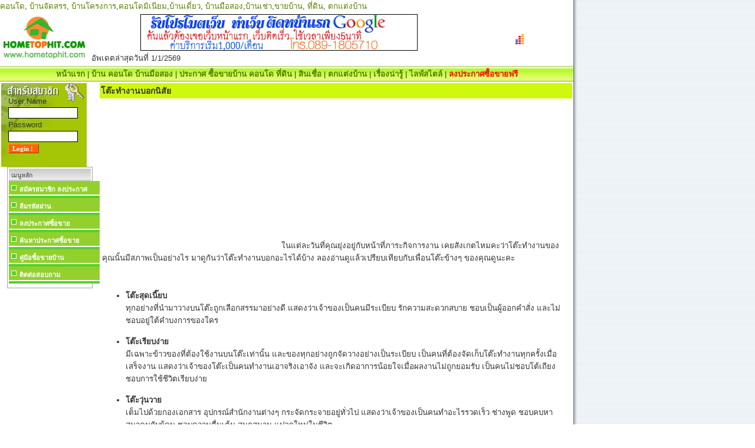

--- FILE ---
content_type: text/html
request_url: http://www.hometophit.com/hometh/interresting.php?news_id=5297&key=%E2%B5%EA%D0%B7%D3%A7%D2%B9%BA%CD%A1%B9%D4%CA%D1%C2
body_size: 9087
content:
<html xmlns:fb="http://ogp.me/ns/fb#">
<head>
<title>โต๊ะทำงานบอกนิสัย</title>
<meta http-equiv=Content-Type content="text/html; charset=windows-874">
<meta name="abstract" CONTENT="Hometophit ศูนย์กลาง บ้านเช่า บ้านมือสอง คอนโด ที่ดิน หอพัก ห้องเช่า บ้าน ขายบ้าน ห้องพัก">
<meta name="description"  content="โต๊ะทำงานบอกนิสัย">
<meta name="keywords" content="โต๊ะทำงานบอกนิสัย">
<meta name="robots" CONTENT="all">
<meta name="author" CONTENT="Modify by Hometophit">
<link href="../include/thai_property.css" rel="stylesheet"  type="text/css">
<SCRIPT LANGUAGE="JavaScript" src="../include/loadmenu.js"></SCRIPT>
<script src="../include/AC_RunActiveContent.js" type="text/JavaScript"></script>

<style type="text/css">
<!--
body {
	margin-left: 0px;
	margin-top: 0px;
	margin-right: 0px;
	margin-bottom: 0px;
	background-image:   url(../images/v3_bg.gif);
}
-->
</style>

<script type="text/JavaScript"> 
<!--
function clickIE() { 
if (document.all) return false; 
} 
if (document.layers) {document.onmousedown=clickNS;} 
else{document.oncontextmenu=clickIE;} 
document.oncontextmenu=new Function("return false") 
function disableselect(e){ return false } 
function reEnable(){return true} 
document.onselectstart=new Function ("return false") 
if (window.sidebar){ 
document.onmousedown=disableselect 
document.onclick=reEnable 
}
 
//-->
</script>


</head>

<body>
<div id="fb-root"></div>
<script>(function(d, s, id) {
  var js, fjs = d.getElementsByTagName(s)[0];
  if (d.getElementById(id)) return;
  js = d.createElement(s); js.id = id;
  js.src = "//connect.facebook.net/th_TH/all.js#xfbml=1&appId=345578125548076";
  fjs.parentNode.insertBefore(js, fjs);
}(document, 'script', 'facebook-jssdk'));</script>
<a href="/hometh/list_homepost.php?home_for=0&home_type=3" title="คอนโด">คอนโด</a>, <a href="/hometh/list_homepost.php?home_for=0&home_type=12" title="บ้านจัดสรร">บ้านจัดสรร</a>, <a href="/hometh/list_homepost.php?home_for=0&home_type=12" title="บ้านโครงการ">บ้านโครงการ</a>,<a href="/hometh/list_home.php" title="คอนโดมิเนียม">คอนโดมิเนียม</a>,<a href="/hometh/list_homepost.php?home_for=0&home_type=12" title="บ้านเดี่ยว">บ้านเดี่ยว</a>, <a href="/hometh/list_homepost.php?home_for=0&home_type=11" title="บ้านมือสอง">บ้านมือสอง</a>,<a href="/hometh/list_homepost.php?home_for=0&home_type=10" title="บ้านเช่า">บ้านเช่า</a>,<a href="/hometh/list_homepost.php?home_for=2&home_type=11" title="ขายบ้าน">ขายบ้าน</a>, <a href="/hometh/list_homepost.php?home_for=0&home_type=7" title="ที่ดิน">ที่ดิน</a>, <a href="/hometh/list_decor.php" title="ตกแต่งบ้าน">ตกแต่งบ้าน</a><!----ทาวน์โฮม บริษัทนายหน้า, โบรกเกอร์, รับฝากขายบ้าน, realtor, agency, ตัวแทน นายหน้า, รับฝากขาย, ซื้อขายบ้าน, ฝากขายบ้าน นายหน้า บ.นายหน้า ซื้อขายบ้าน, ตัวแทนนายหน้า, โบรกเกอร์บ้าน, นายหน้าบ้าน บ้านเอื้ออาทร แผนที่กรุงเทพ ลงประกาศ ประกาศซื้อขาย ฮวงจุ้ย อพาร์ทเม้นท์ การจัดสวน ห้องน้ำ บ้านเชียงใหม่   ธนาคารกรุงศรีอยุธยา เชียงใหม่ ห้องนอน แบบแปลนบ้าน กระเบื้อง คอนโดให้เช่า รับสร้างบ้าน บ้านสำเร็จรูป แผนที่ กรุงเทพ  การตกแต่งบ้าน จานดาวเทียม ห้องครัว ประกาศขายบ้าน เช่าบ้าน  condo เครื่องปรับอากาศ ซื้อบ้าน แบบสวน ห้องว่างให้เช่า หลังคา ผ้าม่าน แผนที่กรุงเทพมหานคร รับออกแบบ รวมแบบบ้านแบบ, interior design ออกแบบ interior รับออกแบบ Architecture รับออกแบบ Mudahouse, รับเหมา ก่อสร้างบ้าน, บริษัท ก่อสร้าง แปลนบ้าน, แต่งบ้าน, วัสดุก่อสร้าง, แบบห้องนอน, บ้านและสวน, ตกแต่งสวน, ตกแต่ง, บ้านเดี่ยว, คอนโดมีเนียม, ทาวน์เฮ้าส์, apartment, realestate, ภูเก็ต, ประเทศไทย, architect, architecture, interior, design, home, house, homeplan, residential, furniture, decorate, decorating,improvement, repair, garden, gardening, plants, landscape, landscaping, construction, condominium, townhouse, property, real estate, thailand, bangkok, expat, expatriate, skyscraper, forum, webboard, ทาวน์เฮ้าส์, ซื้อขาย, investment, baan, home for sales, home for rent, land, asungha, second hand agent, broker, free advertising, classified, commercial, retail, selling, lease,buy, buying, vacant land, mansiont, auction, building, service, Thai web classified, housing, thailandhome, thailandhouse, rent, furniture, architect, architecture, interior, homeplan, construction, homeadviser Bangna Suanluang Srinakarin Area คอนโดย่าน บางนา สวนหลวง ศรีนครินทร์ Suvarnabhumi / Samutprakarn Province สุวรรณภูมิ และ จ.สมุทรปราการ Bangsue Bangkhen บางซื่อ บางเขน Sukapiban Ramkhamhaeng Bangkapi คอนโดย่าน สุขาภิบาล รามคำแหง บางกะปิ Viphavadi-Rangsit วิภาวดีรังสิต Paholyothin พหลโยธิน Ladprao Raminthra ลาดพร้าว รามอินทรา New Petchburi Rama 9 Ratchadapisek เพชรบุรีตัดใหม่ พระราม 9 รัชดาภิเษก Petchaburi Pleonjit Sukhumvit เพชรบุรี เพลินจิต สุขุมวิท Pratumwan Phayathai Rajprarop ปทุมวัน พญาไท ราชปรารภ Ratchadamri Rama 4 ราชดำริ พระราม 4 Siphaya Surawong Silom Sathorn สี่พระยา สุรวงศ์ สีลม สาทร Narathiwatratchanakharin Rama 3 นราธิวาสราชนครินทร์ พระราม 3 Bangkhae Pinklao Thonburi Taksin บางแค ปิ่นเกล้า ธนบุรี ตากสิน Nonthaburi Province  จ.นนทบุรี Other Area (Suburb,Pattaya,Phuket,Samui,Chiangmai) เขตปริมณฑล พัทยา  สมุย ชะอำ หัวหิน Rangsit Lumlukka Thanyaburi ทาวน์เฮ้าส์ คลัสเตอร์เฮ้าส์ ย่าน รังสิต ลำลูกกา ธัญบุรี  Minburi Hathairaj Nimitmai คลัสเตอร์เฮ้าส์ ย่าน มีนบุรี หทัยราษฎร์ นิมิตใหม่ Srinakarin Bangna Teparak Suvarnabhumi ทาวน์เฮ้าส์ ทาวน์โฮม คลัสเตอร์เฮ้าส์ ย่าน ศรีนครินทร์ บางนา เทพารักษ์ สุวรรณภูมิ Viphavadi-Rangsit วิภาวดีรังสิต Ladprao Raminthra Sukapiban ลาดพร้าว รามอินทรา สุขาภิบาล Prachauthit Rama 2 Petchkasem ประชาอุทิศ พระราม 2 เพชรเกษม Ngamwongwan Pakkred ย่าน งามวงศ์วาน ปากเกร็ด Pinklao Rattanathibet Bangbuathong ปิ่นเกล้า รัตนาธิเบศร์ บางบัวทอง Narathiwatratchanakharin Rama 3 นราธิวาสราชนครินทร์ พระราม 3 Office, Retail, Hotel, Building & Land อพาร์ทเม้นท์ อาคารพาณิชย์  ตึกแถว  โรงงาน อาคารสำนักงาน โรงแรม ห้างสรรพสินค้า Housing & Decoration  ของตกแต่งบ้าน ของใช้ในบ้าน  การลงทุน หุ้น อสังหาริมทรัพย์Feng Shui แหล่งความรู้ โหราศาสตร์ ทางด้าน  ฤกษ์ยาม ดูดวง	----->

<table width="972"  border="0" cellspacing="0" cellpadding="0">
  <tr>
    <td><table width="100%"  border="0" cellspacing="1" cellpadding="1">
      <tr>
        <td width="148"><img src="../images/logo.jpg" width="149" height="82"></td>
        <td valign="top"><table width="100%"  border="0" cellspacing="0" cellpadding="0">
          <tr>
            <td>
              <table width="100%"  border="0" cellspacing="0" cellpadding="1">
                <tr>
				<td width="78%" align="center">
				<a href="http://www.thaitopnetwork.com/" target="_blank"><img src="http://www.hometophit.com/images_banner/468x60/promoteweb_service_468x60.jpg"  border="1" style="border-color: #000000"></a></td>
                  <td width="22%" rowspan="2" align="center"><iframe src="../truehits/truehitsstat.php?pagename=/hometh/interresting.php" width=14 height=17 frameborder=0 marginheight=0 marginwidth=0 scrolling=no></iframe></td>
                </tr>
                              
                   <tr>
				<td colspan="2" > อัพเดตล่าสุดวันที่ 
				  1/1/2569  </td>                 
                  </tr>
              </table></td>
          </tr>
          </table>        </td>
      </tr>
    </table></td>
  </tr>
</table>
 
<table width="972" border="0" cellpadding="0" cellspacing="0" background="/images/bg_menu.gif">
  <tr>
    <td height="27" align="center" ><a href="/index.php" title="หน้าแรก"><strong>หน้าแรก</strong></a> 
      | <a href="/hometh/list_home.php" title="บ้าน คอนโด บ้านมือสอง"><strong>บ้าน คอนโด บ้านมือสอง</strong></a> 
      | <a href="/hometh/house_sale.php" title="ประกาศ ซื้อขายบ้าน บ้านมือสอง คอนโด ที่ดิน"><strong>ประกาศ ซื้อขายบ้าน คอนโด ที่ดิน</strong></a> 
	   | <a href="/hometh/list_finance.php" title="สินเชื่อ"><strong>สินเชื่อ</strong></a> 
      | <a href="/hometh/list_decor.php" title="ตกแต่งบ้าน ตกแต่งสวน"><strong>ตกแต่งบ้าน</strong></a> 
      | <a href="/hometh/list_interrest.php" title="เรื่องน่ารู้"><strong>เรื่องน่ารู้</strong></a> 
      | <a href="/hometh/list_lifestyle.php" title="ไลฟ์สไตล์"><strong>ไลฟ์สไตล์</strong></a> 
	 
	| <a href="/hometh/home_post.php" title="ลงประกาศซื้อขายฟรี"><strong><font color="#ff0000">ลงประกาศซื้อขายฟรี</font></strong></a></td>
  </tr>   
</table>

<table width="972" border="0" cellspacing="1" cellpadding="1">
  <tr>
    <td width="145" valign="top">	<table width="145"  border="0" cellpadding="2" cellspacing="0" background="../images/bg_login.gif" bgcolor="#A4C606">
      <tr>
        <td>&nbsp;</td>
      </tr>
      <tr>
        <td height="123" valign="top">		<table width="90%"  border="0" align="center" cellpadding="1" cellspacing="1">
		<form  method="post"   name="frmlogin"  action="/hometh/secure.php">
          <tr>
            <td><span class="style1">User Name </span></td>
            </tr>
          <tr>
            <td><input  name="mem_user"  type="text" size="15" maxlength="15" class="textbox"></td>
            </tr>
          <tr>
            <td><span class="style1">Password</span></td>
            </tr>
          <tr>
            <td><input name="mem_pwd"  type="password" size="15" maxlength="15" class="textbox"></td>
            </tr>
			 <tr>
            <td><input type="submit" name="Submit" value="Login ! " class="button">
            </td>
            </tr>
			 
			</form>
			
        </table>          </td>
      </tr>
    </table>     
				
      <table width="145"  border="0" align="center" cellpadding="2" cellspacing="1" bgcolor="#A3A3A3">
                  <tr valign="top" >
                    <td bgcolor="#FFFFFF" align="center"><TABLE width="100%" cellPadding=0 cellSpacing=0 class=moduletable>
  <TBODY>
  <TR>
    <TH vAlign=top>เมนูหลัก</TH>
  </TR>
  <TR>
    <TD>
      <TABLE cellSpacing=0 cellPadding=0 width="100%" border=0>
        <TBODY>		
        <TR align=left>
          <TD><a href="/hometh/register_step1.php"    title="สมัครสมาชิก รับสิทธิพิเศษมากมาย" class=mainlevel>สมัครสมาชิก ลงประกาศ</A></TD>
        </TR>	
        <TR align=left>
          <TD><a href="/hometh/forget_password.php"  title="ลืมรหัสผ่าน ระบุอีเมล์เพื่อรับรหัสผ่าน" class=mainlevel>ลืมรหัสผ่าน</A></TD>
        </TR>		
		        <TR align=left>
          <TD> <a href="/hometh/home_post_sale.php"   title="ลงประกาศซื้อขายบ้าน คอนโด ที่ดิน" class=mainlevel>ลงประกาศซื้อขาย</a></TD>
        </TR>
       
        <TR align=left>
          <TD><a href="/hometh/list_homepost.php"  title="ค้นหาประกาศซื้อขาย" class=mainlevel>ค้นหาประกาศซื้อขาย</A></TD>
        </TR>		
		 <TR align=left>
          <TD><a href="/hometh/list_manual.php"   title="คู่มือซื้อขาย และความรู้ในการเลือกอสังหาริมทรัพย์" class=mainlevel>คู่มือซื้อขายบ้าน</A></TD>
        </TR>
		 

		 <TR align=left>
          <TD><a href="/hometh/contactus.php"  title="ติดต่อสอบถาม" class=mainlevel>ติดต่อสอบถาม</A>
		 </TD>
		
        </TR>
		
		</TBODY></TABLE></TD></TR></TBODY></TABLE>      
		
		
 </td>
        </tr>
      </table>

<table width="100%"  border="0" cellspacing="1" cellpadding="1">
  <tr align="center">
    <td>
					
</td>
  </tr>
  <tr>
     <td align="center">
  
  <script type="text/javascript"><!--
google_ad_client = "ca-pub-2606008010869352";
/* 160x600, created 6/16/09 */
google_ad_slot = "7202833922";
google_ad_width = 160;
google_ad_height = 600;
//-->
</script>
<script type="text/javascript"
src="http://pagead2.googlesyndication.com/pagead/show_ads.js">
</script>  
  

</td>
  </tr>
  
</table></td>
	   <td valign="top"><table width="100%" border="0" cellspacing="0" cellpadding="0">
         <tr>
           <td align="right" valign="top" bgcolor="#CCCCCC">             <table width="100%"  border="0" cellspacing="0" cellpadding="2">
               
					<tr>
        <td bgcolor="#CEF80C"><h1>โต๊ะทำงานบอกนิสัย</h1></td>
      </tr>
					
                  <tr valign="top" >
                    <td bgcolor="#FFFFFF"><table width="100%"  border="0" cellspacing="0" cellpadding="0">
                     
					    <tr>
                        <td valign="top"><table width="100%"  border="0" cellspacing="0" cellpadding="2">
                          <tr>
                            <td  valign="top">
							 <script type="text/javascript"><!--
google_ad_client = "pub-2606008010869352";
/* 300x250, created 6/16/09 */
google_ad_slot = "7318752016";
google_ad_width = 300;
google_ad_height = 250;
//-->
</script>
<script type="text/javascript"
src="http://pagead2.googlesyndication.com/pagead/show_ads.js">
</script> ในแต่ละวันที่คุณยุ่งอยู่กับหน้าที่ภาระกิจการงาน เคยสังเกตไหมคะว่าโต๊ะทำงานของคุณนั้นมีสภาพเป็นอย่างไร มาดูกันว่าโต๊ะทำงานบอกอะไรได้บ้าง ลองอ่านดูแล้วเปรียบเทียบกับเพื่อนโต๊ะข้างๆ ของคุณดูนะคะ<br /><br /> <ul><li><b>โต๊ะสุดเนี๊ยบ</b> <br />ทุกอย่างที่นำมาวางบนโต๊ะถูกเลือกสรรมาอย่างดี แสดงว่าเจ้าของเป็นคนมีระเบียบ รักความสะดวกสบาย ชอบเป็นผู้ออกคำสั่ง และไม่ชอบอยู่ใต้คำบงการของใคร<br />  </li><li><b>โต๊ะเรียบง่าย</b> <br />มีเฉพาะข้าวของที่ต้องใช้งานบนโต๊ะเท่านั้น และของทุกอย่างถูกจัดวางอย่างเป็นระเบียบ เป็นคนที่ต้องจัดเก็บโต๊ะทำงานทุกครั้งเมื่อเสร็จงาน แสดงว่าเจ้าของโต๊ะเป็นคนทำงานเอาจริงเอาจัง และจะเกิดอาการน้อยใจเมื่อผลงานไม่ถูกยอมรับ เป็นคนไม่ชอบโต้เถียง ชอบการใช้ชีวิตเรียบง่าย<br />  </li><li><b>โต๊ะวุ่นวาย</b> <br />เต็มไปด้วยกองเอกสาร อุปกรณ์สำนักงานต่างๆ กระจัดกระจายอยู่ทั่วไป แสดงว่าเจ้าของเป็นคนทำอะไรรวดเร็ว ช่างพูด ชอบคบหาสมาคมกับผู้คน ชอบความตื่นเต้น สนุกสนาน แปลกใหม่ในชีวิต<br />  </li><li><b>โต๊ะกระจุกกระจิก</b> <br />วางข้าวของสีสันสดใสบนโต๊ะ เช่น กรอบรูป ตุ๊กตา ฯลฯ แสดงว่าเจ้าของมีนิสัยแบบเด็กๆ ชอบถูกเอาใจ ค่อนข้างดื้อ ชอบใครก็ชอบเลย เกลียดใครก็เกลียดไปเลย<br /><br />  </li><li><b>โต๊ะศิลปิน</b> <br />มีสิ่งละอันพันละน้อยเพื่อตกแต่ง ต้องมีดีไซน์และแปลกตา ไม่เหมือนใคร แสดงว่าเจ้าของเป็นคนช่างฝัน ช่างจินตนาการ ดูเผินๆ เป็นคนเข้ากับคนง่าย แต่จริงๆ จะเลือกคบหาเฉพาะกับคนที่ตัวเองคิดว่าเก๋หรือมีอะไรให้เข้าถึงได้ </li></ul><p><br /> </p><p> </p>							</td>
                          </tr>
                        </table></td>
                      </tr>
					   <tr>
                        <td valign="top">  
						<script type="text/javascript"><!--
google_ad_client = "pub-2606008010869352";
/* 250x250, created 6/23/09 */
google_ad_slot = "0788715045";
google_ad_width = 250;
google_ad_height = 250;
//-->
</script>
<script type="text/javascript"
src="http://pagead2.googlesyndication.com/pagead/show_ads.js">
</script>					
						
<font color="#FBFBFB">บ้านมือสอง คอนโด condo บ้านจัดสรร คอนโดมิเนียม บ้านเดี่ยว บ้านเช่า ที่ดิน</font><br>
<!--ที่มา : ไทยรัฐ <br>-->
วันที่  :  27 มกราคม 2555<br>
จำนวนผู้อ่าน : 4899 ครั้ง  <fb:like href="http://www.hometophit.com/interresting.php?news_id=5297&key=%E2%B5%EA%D0%B7%D3%A7%D2%B9%BA%CD%A1%B9%D4%CA%D1%C2&key=%E2%B5%EA%D0%B7%D3%A7%D2%B9%BA%CD%A1%B9%D4%CA%D1%C2" send="false" layout="button_count" width="320" show_faces="true"></fb:like> <br>
<font  color="#CC6600">  <strong>เรื่องอื่นๆที่น่าสนใจ</strong></font><br>
				<table width="100%"  border="0" cellspacing="1" cellpadding="2">
				 
          	    <tr>
                    <td><img src="../images/arrow.gif" width="14" height="13"> <a href="interresting.php?news_id=5314&key=%B7%D5%E8%C1%D2%A2%CD%A7%A4%D3%C7%E8%D2%20%A1%C3%D0%B4%D2%C9"  title="ที่มาของคำว่า กระดาษ ดูรายละเอียด" target="_blank">ที่มาของคำว่า กระดาษ</a> <font size="-1"><I>(ดู 5868 ครั้ง)</I></font></td>
                  </tr>
				     
          	    <tr>
                    <td><img src="../images/arrow.gif" width="14" height="13"> <a href="interresting.php?news_id=5313&key=%A4%D8%B3%BE%CD%E3%A8%A1%D1%BA%A7%D2%B9%B7%D5%E8%B7%D3%CD%C2%D9%E8%E1%A4%E8%E4%CB%B9%20%3F"  title="คุณพอใจกับงานที่ทำอยู่แค่ไหน ? ดูรายละเอียด" target="_blank">คุณพอใจกับงานที่ทำอยู่แค่ไหน ?</a> <font size="-1"><I>(ดู 4999 ครั้ง)</I></font></td>
                  </tr>
				     
          	    <tr>
                    <td><img src="../images/arrow.gif" width="14" height="13"> <a href="interresting.php?news_id=5312&key=7%20%E4%CD%E0%B4%D5%C2%20%E1%B5%E8%A7%CB%E9%CD%A7%B7%ED%D2%A7%D2%B9"  title="7 ไอเดีย แต่งห้องทํางาน ดูรายละเอียด" target="_blank">7 ไอเดีย แต่งห้องทํางาน</a> <font size="-1"><I>(ดู 5360 ครั้ง)</I></font></td>
                  </tr>
				     
          	    <tr>
                    <td><img src="../images/arrow.gif" width="14" height="13"> <a href="interresting.php?news_id=5311&key=%B5%D3%CB%B9%D4%E1%BA%BA%E4%CB%B9%20%E4%C1%E8%E3%CB%E9%C5%D9%A1%B9%E9%CD%A7%E0%CA%D5%C2%CB%B9%E9%D2"  title="ตำหนิแบบไหน ไม่ให้ลูกน้องเสียหน้า ดูรายละเอียด" target="_blank">ตำหนิแบบไหน ไม่ให้ลูกน้องเสียหน้า</a> <font size="-1"><I>(ดู 5435 ครั้ง)</I></font></td>
                  </tr>
				     
          	    <tr>
                    <td><img src="../images/arrow.gif" width="14" height="13"> <a href="interresting.php?news_id=5310&key=%A1%C3%D0%B4%D2%C9"  title="กระดาษ ดูรายละเอียด" target="_blank">กระดาษ</a> <font size="-1"><I>(ดู 5030 ครั้ง)</I></font></td>
                  </tr>
				     
          	    <tr>
                    <td><img src="../images/arrow.gif" width="14" height="13"> <a href="interresting.php?news_id=5309&key=%C7%D4%B8%D5%B7%D3%A4%C7%D2%C1%CA%D0%CD%D2%B4%E0%A4%C3%D7%E8%CD%A7%B5%E9%C1%A1%D2%E1%BF"  title="วิธีทำความสะอาดเครื่องต้มกาแฟ ดูรายละเอียด" target="_blank">วิธีทำความสะอาดเครื่องต้มกาแฟ</a> <font size="-1"><I>(ดู 4984 ครั้ง)</I></font></td>
                  </tr>
				     
          	    <tr>
                    <td><img src="../images/arrow.gif" width="14" height="13"> <a href="interresting.php?news_id=5308&key=%BB%C3%D0%C7%D1%B5%D4%A2%CD%A7%BB%D2%A1%A1%D2%C5%D9%A1%C5%D7%E8%B9"  title="ประวัติของปากกาลูกลื่น ดูรายละเอียด" target="_blank">ประวัติของปากกาลูกลื่น</a> <font size="-1"><I>(ดู 5164 ครั้ง)</I></font></td>
                  </tr>
				     
          	    <tr>
                    <td><img src="../images/arrow.gif" width="14" height="13"> <a href="interresting.php?news_id=5307&key=%BB%C3%D0%C7%D1%B5%D4%E1%C5%D0%A1%D2%C3%BC%C5%D4%B5%20%B4%D4%B9%CA%CD"  title="ประวัติและการผลิต ดินสอ ดูรายละเอียด" target="_blank">ประวัติและการผลิต ดินสอ</a> <font size="-1"><I>(ดู 7550 ครั้ง)</I></font></td>
                  </tr>
				     
          	    <tr>
                    <td><img src="../images/arrow.gif" width="14" height="13"> <a href="interresting.php?news_id=5306&key=%BB%C3%D0%C7%D1%B5%D4%A4%C7%D2%C1%E0%BB%E7%B9%C1%D2%A2%CD%A7%20%C2%D2%A7%C5%BA"  title="ประวัติความเป็นมาของ ยางลบ ดูรายละเอียด" target="_blank">ประวัติความเป็นมาของ ยางลบ</a> <font size="-1"><I>(ดู 5517 ครั้ง)</I></font></td>
                  </tr>
				     
          	    <tr>
                    <td><img src="../images/arrow.gif" width="14" height="13"> <a href="interresting.php?news_id=5305&key=%E0%A4%C3%D7%E8%CD%A7%B6%E8%D2%C2%E0%CD%A1%CA%D2%C3"  title="เครื่องถ่ายเอกสาร ดูรายละเอียด" target="_blank">เครื่องถ่ายเอกสาร</a> <font size="-1"><I>(ดู 5345 ครั้ง)</I></font></td>
                  </tr>
				     
          	    <tr>
                    <td><img src="../images/arrow.gif" width="14" height="13"> <a href="interresting.php?news_id=5304&key=%A8%D1%B4%CE%C7%A7%A8%D8%E9%C2%20%BA%B9%E2%B5%EA%D0%B7%D3%A7%D2%B9"  title="จัดฮวงจุ้ย บนโต๊ะทำงาน ดูรายละเอียด" target="_blank">จัดฮวงจุ้ย บนโต๊ะทำงาน</a> <font size="-1"><I>(ดู 5471 ครั้ง)</I></font></td>
                  </tr>
				     
          	    <tr>
                    <td><img src="../images/arrow.gif" width="14" height="13"> <a href="interresting.php?news_id=5303&key=%E0%A4%C3%D7%E8%CD%A7%E3%AA%E9%CA%D3%B9%D1%A1%A7%D2%B9"  title="เครื่องใช้สำนักงาน ดูรายละเอียด" target="_blank">เครื่องใช้สำนักงาน</a> <font size="-1"><I>(ดู 5185 ครั้ง)</I></font></td>
                  </tr>
				     
          	    <tr>
                    <td><img src="../images/arrow.gif" width="14" height="13"> <a href="interresting.php?news_id=5302&key=%BB%C3%D0%C7%D1%B5%D4%E0%A4%C3%D7%E8%CD%A7%B6%E8%D2%C2%E0%CD%A1%CA%D2%C3"  title="ประวัติเครื่องถ่ายเอกสาร ดูรายละเอียด" target="_blank">ประวัติเครื่องถ่ายเอกสาร</a> <font size="-1"><I>(ดู 5844 ครั้ง)</I></font></td>
                  </tr>
				     
          	    <tr>
                    <td><img src="../images/arrow.gif" width="14" height="13"> <a href="interresting.php?news_id=5301&key=%CB%C1%D6%A1%BB%D2%A1%A1%D2%B7%D3%A8%D2%A1%CD%D0%E4%C3"  title="หมึกปากกาทำจากอะไร ดูรายละเอียด" target="_blank">หมึกปากกาทำจากอะไร</a> <font size="-1"><I>(ดู 5367 ครั้ง)</I></font></td>
                  </tr>
				     
          	    <tr>
                    <td><img src="../images/arrow.gif" width="14" height="13"> <a href="interresting.php?news_id=5300&key=7%20%E0%A4%C5%E7%B4%C5%D1%BA%A8%D1%B4%E2%B5%EA%D0%B7%D3%A7%D2%B9%E1%BA%BA%C1%D7%CD%CD%D2%AA%D5%BE"  title="7 เคล็ดลับจัดโต๊ะทำงานแบบมืออาชีพ ดูรายละเอียด" target="_blank">7 เคล็ดลับจัดโต๊ะทำงานแบบมืออาชีพ</a> <font size="-1"><I>(ดู 5729 ครั้ง)</I></font></td>
                  </tr>
				     
          	    <tr>
                    <td><img src="../images/arrow.gif" width="14" height="13"> <a href="interresting.php?news_id=5299&key=%A1%D2%C3%BB%C3%D1%BA%E2%B5%EA%D0%B7%D3%A7%D2%B9%E0%BE%D7%E8%CD%CA%D8%A2%C0%D2%BE"  title="การปรับโต๊ะทำงานเพื่อสุขภาพ ดูรายละเอียด" target="_blank">การปรับโต๊ะทำงานเพื่อสุขภาพ</a> <font size="-1"><I>(ดู 5134 ครั้ง)</I></font></td>
                  </tr>
				     
          	    <tr>
                    <td><img src="../images/arrow.gif" width="14" height="13"> <a href="interresting.php?news_id=5298&key=%E0%C1%D7%E8%CD%C5%D9%A1%E1%C1%E7%A1%AB%EC%CB%C5%D8%B4%E0%A2%E9%D2%E4%BB%E3%B9%E0%A4%C3%D7%E8%CD%A7%CA%E8%A7%E1%BF%A1%AB%EC"  title="เมื่อลูกแม็กซ์หลุดเข้าไปในเครื่องส่งแฟกซ์ ดูรายละเอียด" target="_blank">เมื่อลูกแม็กซ์หลุดเข้าไปในเครื่องส่งแฟกซ์</a> <font size="-1"><I>(ดู 4752 ครั้ง)</I></font></td>
                  </tr>
				     
          	    <tr>
                    <td><img src="../images/arrow.gif" width="14" height="13"> <a href="interresting.php?news_id=5296&key=13%20%C7%D4%B8%D5%E1%A1%E9%C7%D4%A1%C4%B5%D4%E2%C5%A1%C3%E9%CD%B9%B7%D5%E8%CD%CD%BF%BF%D4%A4"  title="13 วิธีแก้วิกฤติโลกร้อนที่ออฟฟิค ดูรายละเอียด" target="_blank">13 วิธีแก้วิกฤติโลกร้อนที่ออฟฟิค</a> <font size="-1"><I>(ดู 4849 ครั้ง)</I></font></td>
                  </tr>
				     
          	    <tr>
                    <td><img src="../images/arrow.gif" width="14" height="13"> <a href="interresting.php?news_id=5295&key=%C3%D2%C8%D5%A1%D1%BA%E2%B5%EA%D0%B7%D3%A7%D2%B9"  title="ราศีกับโต๊ะทำงาน ดูรายละเอียด" target="_blank">ราศีกับโต๊ะทำงาน</a> <font size="-1"><I>(ดู 4886 ครั้ง)</I></font></td>
                  </tr>
				     
          	    <tr>
                    <td><img src="../images/arrow.gif" width="14" height="13"> <a href="interresting.php?news_id=5294&key=%B5%D3%E1%CB%B9%E8%A7%E2%B5%EA%D0%B7%D3%A7%D2%B9%B7%D5%E8%E0%BB%E7%B9%C1%A7%A4%C5"  title="ตำแหน่งโต๊ะทำงานที่เป็นมงคล ดูรายละเอียด" target="_blank">ตำแหน่งโต๊ะทำงานที่เป็นมงคล</a> <font size="-1"><I>(ดู 5242 ครั้ง)</I></font></td>
                  </tr>
				     
          	    <tr>
                    <td><img src="../images/arrow.gif" width="14" height="13"> <a href="interresting.php?news_id=5293&key=%C3%D9%E9%B8%D2%B5%D8%CD%CD%BF%BF%D4%C8%20%BE%D4%AA%D4%B5%BB%D1%AD%CB%D2"  title="รู้ธาตุออฟฟิศ พิชิตปัญหา ดูรายละเอียด" target="_blank">รู้ธาตุออฟฟิศ พิชิตปัญหา</a> <font size="-1"><I>(ดู 4922 ครั้ง)</I></font></td>
                  </tr>
				     
          	    <tr>
                    <td><img src="../images/arrow.gif" width="14" height="13"> <a href="interresting.php?news_id=5292&key=%E0%B7%A4%B9%D4%A4%BE%D4%AA%D4%B5%E2%C3%A4%A2%CD%A7%CA%D2%C7%B7%D3%A7%D2%B9"  title="เทคนิคพิชิตโรคของสาวทำงาน ดูรายละเอียด" target="_blank">เทคนิคพิชิตโรคของสาวทำงาน</a> <font size="-1"><I>(ดู 4787 ครั้ง)</I></font></td>
                  </tr>
				     
          	    <tr>
                    <td><img src="../images/arrow.gif" width="14" height="13"> <a href="interresting.php?news_id=5291&key=%A1%D2%C3%A8%D1%B4%E1%BA%BA%CB%E9%CD%A7%B7%D3%A7%D2%B9%CA%D3%B9%D1%A1%A7%D2%B9"  title="การจัดแบบห้องทำงานสำนักงาน ดูรายละเอียด" target="_blank">การจัดแบบห้องทำงานสำนักงาน</a> <font size="-1"><I>(ดู 5101 ครั้ง)</I></font></td>
                  </tr>
				     
          	    <tr>
                    <td><img src="../images/arrow.gif" width="14" height="13"> <a href="interresting.php?news_id=5290&key=.%A1%D2%C3%A8%D1%B4%CE%C7%A7%A8%D8%E9%C2%B7%D5%E8%B4%D5%CA%D3%CB%C3%D1%BA%CA%D3%B9%D1%A1%A7%D2%B9"  title=".การจัดฮวงจุ้ยที่ดีสำหรับสำนักงาน ดูรายละเอียด" target="_blank">.การจัดฮวงจุ้ยที่ดีสำหรับสำนักงาน</a> <font size="-1"><I>(ดู 4867 ครั้ง)</I></font></td>
                  </tr>
				     
          	    <tr>
                    <td><img src="../images/arrow.gif" width="14" height="13"> <a href="interresting.php?news_id=5289&key=%E0%A4%C5%E7%B4%C5%D1%BA%E3%B9%A1%D2%C3%AB%E8%CD%C1%E1%AB%C1%CA%D3%B9%D1%A1%A7%D2%B9"  title="เคล็ดลับในการซ่อมแซมสำนักงาน ดูรายละเอียด" target="_blank">เคล็ดลับในการซ่อมแซมสำนักงาน</a> <font size="-1"><I>(ดู 4556 ครั้ง)</I></font></td>
                  </tr>
				    				  
                
                </table>

						 <br>
 
					     </td>
                      </tr>
                    </table>     					
					
					</td>
              </tr>
               
           </table>           </td>
         </tr>
    </table>
	<table width="100%"  border="0" cellspacing="1" cellpadding="2">
                  <tr>
                    <td align="center">
<!-- SiteSearch Google -->
<form method="get" action="http://www.google.co.th/custom" target="google_window">
<table border="0" bgcolor="#ffffff">
<tr><td nowrap="nowrap" valign="top" align="left" height="32">
<a href="http://www.google.com/">
<img src="http://www.google.com/logos/Logo_25wht.gif" border="0" alt="Google" align="middle"></img></a>
</td>
<td nowrap="nowrap">
<input type="hidden" name="domains" value="www.hometophit.com"></input>
<label for="sbi" style="display: none">Enter your search terms</label>
<input type="text" name="q" size="31" maxlength="255" value="" id="sbi"></input>
<label for="sbb" style="display: none">Submit search form</label>
<input type="submit" name="sa" value="Search" id="sbb"></input>
</td></tr>
<tr>
<td>&nbsp;</td>
<td nowrap="nowrap">
<table>
<tr>
<td>
<input type="radio" name="sitesearch" value="" checked id="ss0"></input>
<label for="ss0" title="Search the Web"><font size="-1" color="black">Web</font></label></td>
<td>
<input type="radio" name="sitesearch" value="www.hometophit.com" id="ss1"></input>
<label for="ss1" title="Search www.hometophit.com"><font size="-1" color="black">www.hometophit.com</font></label></td>
</tr>
</table>
<input type="hidden" name="client" value="pub-2606008010869352"></input>
<input type="hidden" name="forid" value="1"></input>
<input type="hidden" name="ie" value="tis-620"></input>
<input type="hidden" name="oe" value="tis-620"></input>
<input type="hidden" name="cof" value="GALT:#008000;GL:1;DIV:#1B703A;VLC:663399;AH:center;BGC:FFFFFF;LBGC:336699;ALC:1B703A;LC:1B703A;T:000000;GFNT:0000FF;GIMP:0000FF;FORID:1"></input>
<input type="hidden" name="hl" value="en"></input>
</td></tr></table>
</form>
<!-- SiteSearch Google -->

</td>
                  </tr>
                </table>
				<iframe src="http://www.facebook.com/plugins/likebox.php?id=142228742637816&amp;width=700&amp;connections=5&amp;stream=false&amp;header=false&amp;height=160" scrolling="no" frameborder="0" style="border:none; overflow:hidden; width:700px; height:160px;" allowTransparency="true"></iframe>
				
				
	<font color="#FdFfFf">ขายบ้าน, คอนโด มือสอง, บริษัทนายหน้า, โบรกเกอร์, รับฝากขายบ้าน, ขายบ้าน, realtor, agency, บริษัท ขายบ้าน, ตัวแทน นายหน้า, รับฝากขาย, ซื้อขายบ้าน, ฝากขายบ้าน
นายหน้า ขายบ้าน, บ.นายหน้า ขายบ้าน, โบรกเกอร์, ซื้อขายบ้าน, รับฝากขายบ้าน, ตัวแทนนายหน้า, โบรกเกอร์บ้าน, นายหน้าบ้าน, ตัวแทนบ้าน ขายบ้าน ตกแต่งบ้าน  ฟอร์นิเจอร์ ออกแบบ บ้าน ซื้อขาย บ้าน, รับออกแบบ บ้าน, รวมแบบบ้านแบบ บ้าน, ตกแต่งภายใน บ้าน, interior design ออกแบบ บ้าน, interior รับออกแบบ บ้าน,
Architecture รับออกแบบ บ้าน, ตกแต่งบ้าน, ตกแต่งภายใน, Mudahouse, ตกแต่งภายใน, รับเหมา ก่อสร้างบ้าน, บริษัท ก่อสร้าง</font>

	
	</td>
  </tr>
</table>
<table width="972" border="0" cellspacing="0" cellpadding="0" background="../images/bg_bar_bottom.gif">
<tr>
<td bgcolor="#596B03">

</td>
</tr>

  <tr>
    <td height="50" align="center" valign="top" >
      <table width="80%"  border="0" cellspacing="0" cellpadding="0">
      
      <tr>
        <td valign="top"><table width="100%"  border="0" cellspacing="1" cellpadding="2">
          <tr>
              <td>  </td>
            <td><b> ติดต่อลงโฆษณา : </b><a href="mailto:ududee@msn.com"><font color="#ff0000">ududee@msn.com</font></a> </td>
          </tr>
		  <tr>
              <td colspan="2" align="center"><b>โทรศัพท์:  08-9180-5710 </b>  </td>
           
          </tr>

        </table></td>
      </tr>
      <tr>
        <td align="center" valign="top">Copyright &copy;2005-2012 Hometophit All rights reserved  </td>
      </tr>
    </table>
    <br></td>
   
  </tr>
</table>



<script src="http://www.google-analytics.com/urchin.js" type="text/javascript">
</script>
<script type="text/javascript">
_uacct = "UA-2296054-1";
urchinTracker();
</script>
<STYLE type=text/css>#floater {
	VISIBILITY: visible; POSITION: absolute
}
</STYLE>

<SCRIPT language=JavaScript>

self.onError=null;
currentX = currentY = 0; 
whichIt = null; 
lastScrollX = 0; lastScrollY = 0;
NS = (document.layers) ? 1 : 0;
IE = (document.all) ? 1: 0;

function heartBeat() 
{
	if(IE) 
	{ 
		diffY = document.body.scrollTop; 
		diffX = 0; 
	}
	if(NS) { diffY = self.pageYOffset; diffX = self.pageXOffset; }
	if(diffY != lastScrollY) {
		percent = .1 * (diffY - lastScrollY);
		if(percent > 0) percent = Math.ceil(percent);
		else percent = Math.floor(percent);
		if(IE) document.all.floater.style.pixelTop += percent;
		if(NS) document.floater.top += percent; 
		lastScrollY = lastScrollY + percent;
	}
	if(diffX != lastScrollX) {
		percent = .1 * (diffX - lastScrollX);
		if(percent > 0) percent = Math.ceil(percent);
		else percent = Math.floor(percent);
		if(IE) document.all.floater.style.pixelLeft += percent;
		if(NS) document.floater.top += percent;
		lastScrollY = lastScrollY + percent;
	} 
} 
if(NS || IE) action = window.setInterval("heartBeat()",1);

</SCRIPT>
<DIV id=floater style="Z-INDEX: 10; LEFT: 945px; WIDTH: 199px; TOP: 0px">
      <TABLE cellSpacing=0 cellPadding=0 width=183 border=0>
        <TBODY>		  
		<TR>
          <TD>
	  	&nbsp;
			</TD>
        </TR>
<TR>
          <TD height="5">
		  </TD>
        </TR>
				
		</TBODY></TABLE>
		</DIV></body>
</html>


--- FILE ---
content_type: text/html
request_url: http://www.hometophit.com/truehits/truehitsstat.php?pagename=/hometh/interresting.php
body_size: 132
content:
<script language="javascript1.1">page="/hometh/interresting.php";</script>
<script language="javascript1.1" src="http://hits.truehits.in.th/data/p0027035.js"></script>

--- FILE ---
content_type: text/html; charset=utf-8
request_url: https://www.google.com/recaptcha/api2/aframe
body_size: 268
content:
<!DOCTYPE HTML><html><head><meta http-equiv="content-type" content="text/html; charset=UTF-8"></head><body><script nonce="z-3ZqDaVZjdxpdefOsXh4A">/** Anti-fraud and anti-abuse applications only. See google.com/recaptcha */ try{var clients={'sodar':'https://pagead2.googlesyndication.com/pagead/sodar?'};window.addEventListener("message",function(a){try{if(a.source===window.parent){var b=JSON.parse(a.data);var c=clients[b['id']];if(c){var d=document.createElement('img');d.src=c+b['params']+'&rc='+(localStorage.getItem("rc::a")?sessionStorage.getItem("rc::b"):"");window.document.body.appendChild(d);sessionStorage.setItem("rc::e",parseInt(sessionStorage.getItem("rc::e")||0)+1);localStorage.setItem("rc::h",'1767201175609');}}}catch(b){}});window.parent.postMessage("_grecaptcha_ready", "*");}catch(b){}</script></body></html>

--- FILE ---
content_type: text/css
request_url: http://www.hometophit.com/include/thai_property.css
body_size: 1140
content:
BODY {
	FONT-SIZE: 10pt;
	MARGIN: 0pt; 
	COLOR: #333333; 
	FONT-STYLE: normal; 
	FONT-FAMILY: Verdana, "Tahoma", Arial, Helvetica


}
A:link {
	FONT-SIZE: 10pt; COLOR: #567E03; FONT-STYLE: normal; TEXT-DECORATION: none
}
A:visited {
	FONT-SIZE: 10pt; COLOR: #567E03; TEXT-DECORATION: none
}
A:hover {
	FONT-SIZE: 10pt; COLOR: #FF9933; TEXT-DECORATION: underline
}

.blue_header {
	FONT-WEIGHT: bold; FONT-SIZE: 10pt; COLOR: #ff9900;
	FONT-FAMILY:"Tahoma", Arial, Helvetica
}
P {
 FONT-SIZE: 10pt; 
	FONT-FAMILY: "Tahoma", Arial, Helvetica
}

TD {
	FONT-SIZE: 10pt;
	FONT-FAMILY:"Tahoma", Arial, Helvetica
}

h1{padding:0px;margin:0px;font:14px Tahoma,Microsoft Sans Serif,Verdana;color:#333333;font-weight:bold;display:inline;}

.table_col1 {
	FONT-WEIGHT: bold; 
	text-align: right;
	COLOR: #555555
	}

.headerbiger {
	FONT-WEIGHT: bold; FONT-SIZE: 12px; COLOR: #4a79a3;
	FONT-FAMILY:"Tahoma", Arial, Helvetica
}

.textbox {
	BORDER-RIGHT: #000000 1px solid; 
	BORDER-TOP: #000000 1px solid; 
	FONT-SIZE: 12px; 
	BORDER-LEFT: #000000 1px solid; BORDER-BOTTOM: #000000 1px solid; FONT-FAMILY: "Tahoma"
}


.button {
	BORDER-RIGHT: #993300 thin solid;
	BORDER-TOP: #ff9933 thin solid; 
	FONT-SIZE: 11px;
	FONT-WEIGHT: bold;
	BORDER-LEFT: #ff9933 thin solid; 
	CURSOR: hand;
	COLOR: white;
	BORDER-BOTTOM: #993300 thin solid; 
	FONT-FAMILY: "Tahoma"; 
	BACKGROUND-COLOR: #ff6600
}

.input_box{
	BORDER-TOP-WIDTH: 1px; 
	BORDER-LEFT-WIDTH: 1px;
	BORDER-BOTTOM-WIDTH: 1px; 
	BORDER-RIGHT-WIDTH: 1px; 
	BORDER-LEFT-COLOR: #ffffdd; 
	BORDER-TOP-COLOR: #ffffdd; 
	BORDER-BOTTOM-COLOR: #ffffdd; 
	BORDER-RIGHT-COLOR: #ffffdd; 
	FONT-SIZE: 10pt;
	COLOR: #000000; 
	HEIGHT: 18px; 
	BACKGROUND-COLOR: #DAFCDC; 
	TEXT-ALIGN: left

	
}

.input_select {
	BORDER-TOP-WIDTH: 1px;
	BORDER-LEFT-WIDTH: 1px; 
	FONT-SIZE: 10pt; 
	BORDER-LEFT-COLOR: #ffffdd; 
	BORDER-BOTTOM-WIDTH: 1px; 
	BORDER-BOTTOM-COLOR: #ffffdd; 
	COLOR: #000000; 
	BORDER-TOP-COLOR: #ffffdd; 
/*FONT-FAMILY: "Tahoma";  
	HEIGHT: 18px;  */
	BACKGROUND-COLOR: #DAFCDC; 
	TEXT-ALIGN: left; 
	BORDER-RIGHT-WIDTH: 1px;
	BORDER-RIGHT-COLOR: #ffffdd
}


/* Menu*/
TABLE.moduletable {
	PADDING-RIGHT: 0px; PADDING-LEFT: 0px; MARGIN-BOTTOM: 5px; PADDING-BOTTOM: 0px; WIDTH: 100%; PADDING-TOP: 0px; BORDER-COLLAPSE: collapse; border-spacing: 0px
}
TABLE.moduletable TH {
	PADDING-LEFT: 4px; FONT-WEIGHT: bold; FONT-SIZE: 10px; BACKGROUND: url(../images/subhead_bg.png) repeat-x; TEXT-TRANSFORM: uppercase; COLOR: #666666; PADDING-TOP: 4px; HEIGHT: 21px; TEXT-ALIGN: left
}
TABLE.moduletable TD {
	PADDING-RIGHT: 0px; PADDING-LEFT: 0px; FONT-WEIGHT: normal; FONT-SIZE: 11px; PADDING-BOTTOM: 0px; MARGIN: 0px; PADDING-TOP: 0px
}


UL#mainlevel-nav {
	PADDING-RIGHT: 0px; PADDING-LEFT: 0px; FONT-SIZE: 0.8em; PADDING-BOTTOM: 0px; MARGIN: 0px; PADDING-TOP: 0px; LIST-STYLE-TYPE: none
}
UL#mainlevel-nav LI {
	PADDING-RIGHT: 0px; DISPLAY: block; PADDING-LEFT: 0px; FONT-SIZE: 14px; FLOAT: right; BACKGROUND-IMAGE: none; MARGIN: 0px; BORDER-LEFT: #cccccc 1px solid; WIDTH: 15%; LINE-HEIGHT: 21px; WHITE-SPACE: nowrap
}
UL#mainlevel-nav LI A {
	PADDING-RIGHT: 15px; DISPLAY: block; PADDING-LEFT: 15px; BACKGROUND: none transparent scroll repeat 0% 0%; COLOR: #333333; TEXT-DECORATION: none
}

UL#mainlevel-nav LI A:hover {
	BACKGROUND: #ffcc00; COLOR: #ff6600
}

A.mainlevel:link {
	DISPLAY: block; PADDING-LEFT: 18px; FONT-WEIGHT: bold; FONT-SIZE: 11px; BACKGROUND: url(../images/menu_bg.png) no-repeat; VERTICAL-ALIGN: middle; WIDTH: 100%; COLOR: #ffffff; PADDING-TOP: 5px; HEIGHT: 24px; TEXT-ALIGN: left; TEXT-DECORATION: none
}
A.mainlevel:visited {
	DISPLAY: block; PADDING-LEFT: 18px; FONT-WEIGHT: bold; FONT-SIZE: 11px; BACKGROUND: url(../images/menu_bg.png) no-repeat; VERTICAL-ALIGN: middle; WIDTH: 100%; COLOR: #ffffff; PADDING-TOP: 5px; HEIGHT: 24px; TEXT-ALIGN: left; TEXT-DECORATION: none
}
A.mainlevel:hover {
	BACKGROUND-POSITION: 0px -25px; COLOR: #0F5C00; TEXT-DECORATION: none
}


